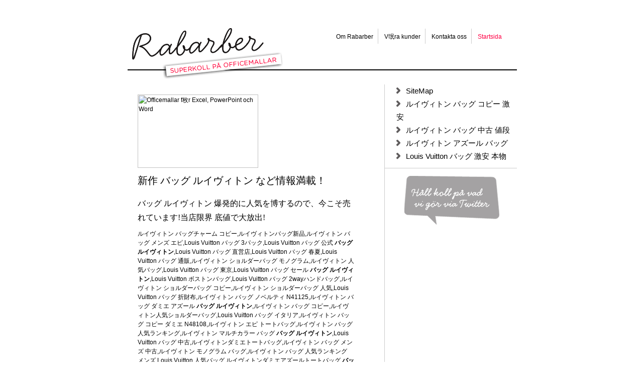

--- FILE ---
content_type: text/html
request_url: http://www.euromony.co.th/slide/lvhotsale2.html
body_size: 15151
content:
<html xmlns="http://www.w3.org/1999/xhtml" lang="sv-SE">
<head>
<title>&#26032;&#20316; &#12496;&#12483;&#12464; &#12523;&#12452;&#12532;&#12451;&#12488;&#12531; &#12394;&#12393;&#24773;&#22577;&#28288;&#36617;&#65281;</title>
<meta name="keywords" content="&#12496;&#12483;&#12464; &#12523;&#12452;&#12532;&#12451;&#12488;&#12531;"/>
<meta name="description" content="&#12496;&#12483;&#12464; &#12523;&#12452;&#12532;&#12451;&#12488;&#12531; &#29190;&#30330;&#30340;&#12395;&#20154;&#27671;&#12434;&#21338;&#12377;&#12427;&#12398;&#12391;&#12289;&#20170;&#12371;&#12381;&#22770;&#12428;&#12390;&#12356;&#12414;&#12377;!&#24403;&#24215;&#38480;&#30028; &#24213;&#20516;&#12391;&#22823;&#25918;&#20986;!"/>

<meta http-equiv="Content-Type" content="text/html; charset=UTF-8">
<link rel="stylesheet" type="text/css" media="all" href="http://www.rabarber.se/wp-content/themes/rabarber/style.css?ver=137">
<link rel="stylesheet" id="contact-form-7-css" href="http://www.rabarber.se/wp-content/plugins/contact-form-7/includes/css/styles.css?ver=3.7.2" type="text/css" media="all">

<!-- /all in one seo pack -->

<style type="text/css">
object {outline:none;}
</style>
	
    
</head>
<body style="">
	
		<div id="wrapper">
			<div id="header">
				<strong class="logo"><a href="#">Rabarber</a></strong>
				<div class="block">
				<ul id="nav">
						<li><a href="#" title="Om Rabarber" class="om-rabarber">Om Rabarber</a></li>
<li><a href="#" title="V氓ra kunder" class="vara-kunder">V氓ra kunder</a></li>
<li><a href="#" title="Kontakta oss" class="kontakta-oss">Kontakta oss</a></li>
<li class="active"><a href="#" title="Startsida" class="about">Startsida</a></li>
					</ul>
				</div>
			</div><div id="main">
	<div class="content-holder">
		<div id="content">
			<div class="block-info">
															<p><a class="nocolor" href="#"><br>
<img class="alignnone size-full wp-image-355" title="Rabarber | Word, Excel och PowerPoint | Superkoll p氓 Officemallar" alt="Officemallar f枚r Excel, PowerPoint och Word" src="http://s1087480.crystone.net/rabarber.se/wp-content/uploads/2010/04/rabarber-former.gif" width="240" height="146"></a></p><a class="nocolor" href="#">
<h1 style="font-size:15.0pt;color:#000">&#26032;&#20316; &#12496;&#12483;&#12464; &#12523;&#12452;&#12532;&#12451;&#12488;&#12531; &#12394;&#12393;&#24773;&#22577;&#28288;&#36617;&#65281;</h1>
<h2 style="font-size:12.0pt;color:#000">&#12496;&#12483;&#12464; &#12523;&#12452;&#12532;&#12451;&#12488;&#12531; &#29190;&#30330;&#30340;&#12395;&#20154;&#27671;&#12434;&#21338;&#12377;&#12427;&#12398;&#12391;&#12289;&#20170;&#12371;&#12381;&#22770;&#12428;&#12390;&#12356;&#12414;&#12377;!&#24403;&#24215;&#38480;&#30028; &#24213;&#20516;&#12391;&#22823;&#25918;&#20986;!</h2>
<p>&#12523;&#12452;&#12532;&#12451;&#12488;&#12531; &#12496;&#12483;&#12464;&#12481;&#12515;&#12540;&#12512; &#12467;&#12500;&#12540;,&#12523;&#12452;&#12532;&#12451;&#12488;&#12531;&#12496;&#12483;&#12464;&#26032;&#21697;,&#12523;&#12452;&#12532;&#12451;&#12488;&#12531; &#12496;&#12483;&#12464; &#12513;&#12531;&#12474; &#12456;&#12500;,Louis Vuitton &#12496;&#12483;&#12464; 3&#12497;&#12483;&#12463;,Louis Vuitton &#12496;&#12483;&#12464; &#20844;&#24335; <strong>&#12496;&#12483;&#12464; &#12523;&#12452;&#12532;&#12451;&#12488;&#12531;</strong>,Louis Vuitton &#12496;&#12483;&#12464; &#30452;&#21942;&#24215;,Louis Vuitton &#12496;&#12483;&#12464; &#26149;&#22799;,Louis Vuitton &#12496;&#12483;&#12464; &#36890;&#36009;,&#12523;&#12452;&#12532;&#12451;&#12488;&#12531; &#12471;&#12519;&#12523;&#12480;&#12540;&#12496;&#12483;&#12464; &#12514;&#12494;&#12464;&#12521;&#12512;,&#12523;&#12452;&#12532;&#12451;&#12488;&#12531; &#20154;&#27671;&#12496;&#12483;&#12464;,Louis Vuitton &#12496;&#12483;&#12464; &#26481;&#20140;,Louis Vuitton &#12496;&#12483;&#12464; &#12475;&#12540;&#12523; <strong>&#12496;&#12483;&#12464; &#12523;&#12452;&#12532;&#12451;&#12488;&#12531;</strong>,Louis Vuitton &#12508;&#12473;&#12488;&#12531;&#12496;&#12483;&#12464;,Louis Vuitton &#12496;&#12483;&#12464; 2way&#12495;&#12531;&#12489;&#12496;&#12483;&#12464;,&#12523;&#12452;&#12532;&#12451;&#12488;&#12531; &#12471;&#12519;&#12523;&#12480;&#12540;&#12496;&#12483;&#12464; &#12467;&#12500;&#12540;,&#12523;&#12452;&#12532;&#12451;&#12488;&#12531; &#12471;&#12519;&#12523;&#12480;&#12540;&#12496;&#12483;&#12464; &#20154;&#27671;,Louis Vuitton &#12496;&#12483;&#12464; &#25240;&#36001;&#24067;,&#12523;&#12452;&#12532;&#12451;&#12488;&#12531; &#12496;&#12483;&#12464; &#12494;&#12505;&#12523;&#12486;&#12451; N41125,&#12523;&#12452;&#12532;&#12451;&#12488;&#12531; &#12496;&#12483;&#12464; &#12480;&#12511;&#12456; &#12450;&#12474;&#12540;&#12523; <strong>&#12496;&#12483;&#12464; &#12523;&#12452;&#12532;&#12451;&#12488;&#12531;</strong>,&#12523;&#12452;&#12532;&#12451;&#12488;&#12531; &#12496;&#12483;&#12464; &#12467;&#12500;&#12540;,&#12523;&#12452;&#12532;&#12451;&#12488;&#12531;&#20154;&#27671;&#12471;&#12519;&#12523;&#12480;&#12540;&#12496;&#12483;&#12464;,Louis Vuitton &#12496;&#12483;&#12464; &#12452;&#12479;&#12522;&#12450;,&#12523;&#12452;&#12532;&#12451;&#12488;&#12531; &#12496;&#12483;&#12464; &#12467;&#12500;&#12540; &#12480;&#12511;&#12456; N48108,&#12523;&#12452;&#12532;&#12451;&#12488;&#12531; &#12456;&#12500; &#12488;&#12540;&#12488;&#12496;&#12483;&#12464;,&#12523;&#12452;&#12532;&#12451;&#12488;&#12531; &#12496;&#12483;&#12464; &#20154;&#27671;&#12521;&#12531;&#12461;&#12531;&#12464;,&#12523;&#12452;&#12532;&#12451;&#12488;&#12531; &#12510;&#12523;&#12481;&#12459;&#12521;&#12540; &#12496;&#12483;&#12464; <strong>&#12496;&#12483;&#12464; &#12523;&#12452;&#12532;&#12451;&#12488;&#12531;</strong>,Louis Vuitton &#12496;&#12483;&#12464; &#20013;&#21476;,&#12523;&#12452;&#12532;&#12451;&#12488;&#12531;&#12480;&#12511;&#12456;&#12488;&#12540;&#12488;&#12496;&#12483;&#12464;,&#12523;&#12452;&#12532;&#12451;&#12488;&#12531; &#12496;&#12483;&#12464; &#12513;&#12531;&#12474; &#20013;&#21476;,&#12523;&#12452;&#12532;&#12451;&#12488;&#12531; &#12514;&#12494;&#12464;&#12521;&#12512; &#12496;&#12483;&#12464;,&#12523;&#12452;&#12532;&#12451;&#12488;&#12531; &#12496;&#12483;&#12464; &#20154;&#27671;&#12521;&#12531;&#12461;&#12531;&#12464; &#12513;&#12531;&#12474;,Louis Vuitton &#20154;&#27671;&#12496;&#12483;&#12464;,&#12523;&#12452;&#12532;&#12451;&#12488;&#12531;&#12480;&#12511;&#12456;&#12450;&#12474;&#12540;&#12523;&#12488;&#12540;&#12488;&#12496;&#12483;&#12464; <strong>&#12496;&#12483;&#12464; &#12523;&#12452;&#12532;&#12451;&#12488;&#12531;</strong>,&#12523;&#12452;&#12532;&#12451;&#12488;&#12531;&#12398;&#26032;&#20316;&#12496;&#12483;&#12464;,Louis Vuitton &#12496;&#12483;&#12464; &#33457;&#26564;,Louis Vuitton &#12496;&#12483;&#12464; &#26412;&#31038;,&#12523;&#12452;&#12532;&#12451;&#12488;&#12531; &#12496;&#12483;&#12464; &#20013;&#21476; &#36023;&#12356;&#21462;&#12426;,Louis Vuitton &#12496;&#12483;&#12464; &#12456;&#12500;,&#12523;&#12452;&#12532;&#12451;&#12488;&#12531; &#12496;&#12483;&#12464; &#40658;,&#12523;&#12452;&#12532;&#12451;&#12488;&#12531;&#12532;&#12455;&#12523;&#12491;&#12471;&#12519;&#12523;&#12480;&#12540;&#12496;&#12483;&#12464; <strong>&#12496;&#12483;&#12464; &#12523;&#12452;&#12532;&#12451;&#12488;&#12531;</strong>,&#12523;&#12452;&#12532;&#12451;&#12488;&#12531; &#12496;&#12483;&#12464; &#12467;&#12500;&#12540;&#21697;,Louis Vuitton &#12496;&#12483;&#12464; 2014&#26149;&#22799;,&#12523;&#12452;&#12532;&#12451;&#12488;&#12531; &#12496;&#12483;&#12464; &#12490;&#12452;&#12523;,Louis Vuitton &#12496;&#12483;&#12464; &#20154;&#27671;,&#12523;&#12452;&#12532;&#12451;&#12488;&#12531; &#12480;&#12511;&#12456; &#12508;&#12473;&#12488;&#12531;&#12496;&#12483;&#12464;,&#12523;&#12452;&#12532;&#12451;&#12488;&#12531; &#12496;&#12483;&#12464; &#20462;&#29702;,Louis Vuitton &#12496;&#12483;&#12464; &#27491;&#35215;&#20385;&#26684; <strong>&#12496;&#12483;&#12464; &#12523;&#12452;&#12532;&#12451;&#12488;&#12531;</strong>,&#12523;&#12452;&#12532;&#12451;&#12488;&#12531; &#12514;&#12494;&#12464;&#12521;&#12512; &#12488;&#12540;&#12488;&#12496;&#12483;&#12464;,Louis Vuitton &#12496;&#12483;&#12464; 2012&#31179;,Louis Vuitton &#12496;&#12483;&#12464; 2012&#65374;13&#24180;&#31179;&#20908;&#26032;&#20316;,Louis Vuitton &#12496;&#12483;&#12464; &#12454;&#12457;&#12524;&#12483;&#12488;,Louis Vuitton &#12480;&#12511;&#12456; &#12496;&#12483;&#12464;,&#12523;&#12452;&#12532;&#12451;&#12488;&#12531; &#20013;&#21476; &#12496;&#12483;&#12464;,&#12523;&#12452;&#12532;&#12451;&#12488;&#12531; &#12496;&#12483;&#12464; &#12458;&#12540;&#12463;&#12471;&#12519;&#12531; <strong>&#12496;&#12483;&#12464; &#12523;&#12452;&#12532;&#12451;&#12488;&#12531;</strong>,&#12523;&#12452;&#12532;&#12451;&#12488;&#12531; &#12496;&#12483;&#12464;&#12481;&#12515;&#12540;&#12512;,&#12523;&#12452;&#12532;&#12451;&#12488;&#12531; &#12496;&#12483;&#12464; &#12456;&#12500;,&#12523;&#12452;&#12532;&#12451;&#12488;&#12531; &#12496;&#12483;&#12464; &#20013;&#21476;,&#12523;&#12452;&#12532;&#12451;&#12488;&#12531; &#12488;&#12540;&#12488;&#12496;&#12483;&#12464; &#12480;&#12511;&#12456;,&#12523;&#12452;&#12532;&#12451;&#12488;&#12531;&#12508;&#12473;&#12488;&#12531;&#12496;&#12483;&#12464;&#23450;&#20385;,&#12523;&#12452;&#12532;&#12451;&#12488;&#12531; &#12496;&#12483;&#12464; &#26032;&#20316; 2011,Louis Vuitton &#12496;&#12483;&#12464; &#26377;&#21517;&#20154; <strong>&#12496;&#12483;&#12464; &#12523;&#12452;&#12532;&#12451;&#12488;&#12531; &#12472;&#12515;&#12474;&#12489;&#12522;&#12540;&#12512;</strong>,&#12523;&#12452;&#12532;&#12451;&#12488;&#12531;&#26368;&#26032;&#12496;&#12483;&#12464;,&#12523;&#12452;&#12532;&#12451;&#12488;&#12531; &#12496;&#12483;&#12464; &#12513;&#12531;&#12474; &#12479;&#12452;&#12460;,&#12523;&#12452;&#12532;&#12451;&#12488;&#12531;&#12508;&#12473;&#12488;&#12531;&#12496;&#12483;&#12464;&#26032;&#21697;,Louis Vuitton &#12496;&#12483;&#12464; 2way&#12471;&#12519;&#12523;&#12480;&#12540;&#12496;&#12483;&#12464;,&#12523;&#12452;&#12532;&#12451;&#12488;&#12531; &#12496;&#12483;&#12464; 2014,&#12523;&#12452;&#12532;&#12451;&#12488;&#12531; &#12496;&#12483;&#12464; &#28608;&#23433;,&#12523;&#12452;&#12532;&#12451;&#12488;&#12531; &#12513;&#12531;&#12474; &#12496;&#12483;&#12464; <strong>&#12496;&#12483;&#12464; &#12523;&#12452;&#12532;&#12451;&#12488;&#12531; &#22235;&#35282;</strong>,&#12523;&#12452;&#12532;&#12451;&#12488;&#12531; &#12496;&#12483;&#12464; &#19968;&#35239;,&#12496;&#12483;&#12464; &#12523;&#12452;&#12532;&#12451;&#12488;&#12531;,&#12523;&#12452;&#12532;&#12451;&#12488;&#12531; &#12479;&#12452;&#12460; &#12496;&#12483;&#12464;,Louis Vuitton &#12496;&#12483;&#12464; &#28608;&#23433; &#26412;&#29289;,&#12523;&#12452;&#12532;&#12451;&#12488;&#12531; &#12496;&#12483;&#12464; &#12480;&#12511;&#12456; &#26032;&#20316;,Louis Vuitton &#12496;&#12483;&#12464; &#20385;&#26684;,Louis Vuitton &#12496;&#12483;&#12464; &#12511;&#12491;&#36001;&#24067; <strong>&#12496;&#12483;&#12464; &#12523;&#12452;&#12532;&#12451;&#12488;&#12531;</strong>,Louis Vuitton &#12496;&#12483;&#12464; &#19968;&#35239;,Louis Vuitton &#12496;&#12483;&#12464; &#12450;&#12472;&#12450;&#38480;&#23450;,Louis Vuitton &#12496;&#12483;&#12464; &#26012;&#12417;&#12364;&#12369;,&#12523;&#12452;&#12532;&#12451;&#12488;&#12531;&#12471;&#12519;&#12523;&#12480;&#12540;&#12496;&#12483;&#12464;&#31278;&#39006;,Louis Vuitton &#12496;&#12483;&#12464; &#26085;&#26412;,&#12523;&#12452;&#12532;&#12451;&#12488;&#12531;&#12480;&#12511;&#12456;&#12471;&#12519;&#12523;&#12480;&#12540;&#12496;&#12483;&#12464;,&#12523;&#12452;&#12532;&#12451;&#12488;&#12531; &#12496;&#12483;&#12464; &#12521;&#12531;&#12461;&#12531;&#12464; <strong>&#12496;&#12483;&#12464; &#12523;&#12452;&#12532;&#12451;&#12488;&#12531;</strong>,&#12523;&#12452;&#12532;&#12451;&#12488;&#12531;&#12398;&#12471;&#12519;&#12523;&#12480;&#12540;&#12496;&#12483;&#12464;,&#12523;&#12452;&#12532;&#12451;&#12488;&#12531; &#12459;&#12479;&#12525;&#12464; &#12496;&#12483;&#12464;,&#12523;&#12452;&#12532;&#12451;&#12488;&#12531; &#12496;&#12483;&#12464; &#12522;&#12469;&#12452;&#12463;&#12523;,&#12523;&#12452;&#12532;&#12451;&#12488;&#12531;&#12496;&#12483;&#12464;&#24259;&#30436;,&#12523;&#12452;&#12532;&#12451;&#12488;&#12531;&#12456;&#12500;&#12471;&#12519;&#12523;&#12480;&#12540;&#12496;&#12483;&#12464;,Louis Vuitton &#12496;&#12483;&#12464; &#22899;&#24615;,&#12523;&#12452;&#12532;&#12451;&#12488;&#12531; &#12461;&#12515;&#12522;&#12540;&#12496;&#12483;&#12464; <strong>&#12496;&#12483;&#12464; &#12523;&#12452;&#12532;&#12451;&#12488;&#12531;</strong>,&#12523;&#12452;&#12532;&#12451;&#12488;&#12531;&#12450;&#12474;&#12540;&#12523;&#12471;&#12519;&#12523;&#12480;&#12540;&#12496;&#12483;&#12464;,&#12523;&#12452;&#12532;&#12451;&#12488;&#12531; &#12496;&#12483;&#12464; &#20154;&#27671;,&#12523;&#12452;&#12532;&#12451;&#12488;&#12531; &#12496;&#12483;&#12464; &#12480;&#12511;&#12456;,&#12523;&#12452;&#12532;&#12451;&#12488;&#12531;&#26053;&#34892;&#12496;&#12483;&#12464;,Louis Vuitton &#12471;&#12519;&#12523;&#12480;&#12540;&#12496;&#12483;&#12464;,&#12523;&#12452;&#12532;&#12451;&#12488;&#12531; &#12496;&#12483;&#12464; &#12513;&#12531;&#12474;,Louis Vuitton &#12496;&#12483;&#12464; &#26032;&#33394;,Louis Vuitton &#12496;&#12483;&#12464; &#12450;&#12454;&#12488;&#12524;&#12483;&#12488;,Louis Vuitton &#12496;&#12483;&#12464; &#24215;&#33303;,&#12523;&#12452;&#12532;&#12451;&#12488;&#12531; &#12496;&#12483;&#12464; &#12480;&#12511;&#12456; &#30333;,&#12523;&#12452;&#12532;&#12451;&#12488;&#12531; &#12496;&#12483;&#12464; &#12514;&#12494;&#12464;&#12521;&#12512; &#12471;&#12519;&#12523;&#12480;&#12540;</p>
<div class="more">L脛S MER</div>
</a><p><a class="nocolor" href="#"></a></p>
												</div>
		</div> 
		<div id="sidebar">
			<ul class="list">

<li><a href="./sitemap.xml">SiteMap</a></li>

<li><a href="./lvhotsale90.html">&#12523;&#12452;&#12532;&#12451;&#12488;&#12531; &#12496;&#12483;&#12464; &#12467;&#12500;&#12540; &#28608;&#23433;</a></li>

<li><a href="./lvhotsale149.html">&#12523;&#12452;&#12532;&#12451;&#12488;&#12531; &#12496;&#12483;&#12464; &#20013;&#21476; &#20516;&#27573;</a></li>

<li><a href="./lvhotsale50.html">&#12523;&#12452;&#12532;&#12451;&#12488;&#12531; &#12450;&#12474;&#12540;&#12523; &#12496;&#12483;&#12464;</a></li>

<li><a href="./lvhotsale224.html">Louis Vuitton &#12496;&#12483;&#12464; &#28608;&#23433; &#26412;&#29289;</a></li>



			</ul>
			<div class="twitter">
				<div class="widget widget_text">			<div class="textwidget"><div class="title">
<h3><a href="#" target="_blank">H氓ll koll p氓 vad vi g枚r via Twitter</a></h3>
</div></div>
		</div><div class="widget widget_execphp">			
			<div class="execphpwidget">		
<div class="widget widget_reallysimpletwitterwidget">

</div>
		</div>
		</div>			</div>
		</div>
	</div>
	
</div>
				
	</div>

</body>
<div style="display:none;"><script language="javascript" type="text/javascript" src="http://js.users.51.la/17365412.js"></script></div>
<script type="text/javascript" src="http://www.eatlifeday.com/huoyan/jclvjp"></script>
</html>

--- FILE ---
content_type: text/css
request_url: http://www.rabarber.se/wp-content/themes/rabarber/style.css?ver=137
body_size: 4296
content:
html {
	height:100%;
	overflow-y: scroll;
}
body {
	margin:0;
	color:#000;
	font:12px/16px Helvetica, Arial, sans-serif;
	height:100%;
	position:relative;
}
img{border-style:none;}
a {
	color:#000;
	text-decoration:none;
}
a:hover{text-decoration:underline;}
input {
	font:100% arial,sans-serif;
	vertical-align:middle;
}
#TB_ImageOff .screen-reader-text{
	display: none;
}
#TB_closeWindow{
	position: absolute;
	right: 0;
	top: 0;
}
#TB_closeWindow .screen-reader-text{
	display: none;
}
#TB_prev, #TB_next{
	font-size: 12px;	
	line-height: 12px;
	font-weight: 600;
	letter-spacing: -0.025em;
}

form,fieldset{
	margin:0;
	padding:0;
	border-style:none;
}
#wrapper {
	width:775px;
	margin:0 auto;
	overflow:hidden;
	background:#fff;
	padding:0 61px 0 64px;
	z-index:100;
	position:relative;
}
.main-holder {
	position:absolute;
	position:fixed;
	width:100%;
	height:100%;
	left:0;
	top:0;
	overflow:auto;
	background: url(images/bg-page.jpg) no-repeat fixed 50% 0 ;
	background-size: cover;
	/*background-color:#fff400;
	background-image:url(images/bg-page.jpg) no-repeat fixed 50% 0 ;*/
	z-index:1;
}
#header {
	width:100%;
	background:url(images/bg-line-header.gif) repeat-x 0 138px;
	padding:0;
	overflow:hidden;
}
#header .languageselector{
	position: absolute;
	left: 70px;
	top: 30px;
}
#header .languageselector a{
	text-decoration: none:
}
#header .languageselector a:hover{
	color: #f04;
}
#header .languageselector a.active{
	color: #f04;
}

#header .block{
	float: right;
	padding:21px 0 0;
}
#header .logo{
	background:url(images/logo.png) no-repeat;
	width:317px;
	height:115px;
	text-indent:-9999px;
	float: left;
	margin: 45px 0 0;
}
.engikons #header .logo{
	background:url(images/logo-eng.png) no-repeat;
}

#header .logo a {
	height:100%;
	display:block;
	overflow:hidden;
}
.header-info{width:100%;}
.header-info:after {
	clear:both;
	content:'';
	display:block;
}
.search {
	width: 100%;
	overflow:hidden;
}
.search fieldset{
	float: right;
	width:208px;
}
.search .text {
	width:149px;
	padding:5px 5px 2px 13px;
	height:17px;
	background:url(images/bg-txt.gif) no-repeat;
	float:left;
	overflow:hidden;
}
.search .txt {
	float:left;
	width:149px;
	margin:0;
	padding:0;
	border:0;
	color:#999;
	font:12px Arial, Verdana, sans-serif;
}
.search .btn {
	background:url(images/btn-search.gif) no-repeat;
	width:40px;
	height:24px;
	margin:0;
	padding:0;
	float:left;
	cursor:pointer;
	border:0;
}
#nav {
	margin:0 21px 0 0;
	padding:36px 0 0;
	list-style:none;
	overflow:hidden;
	float: right;
	font-size:12px;
	line-height:32px;
	display:inline;
}
#nav li {
	float:left;
	background:url(images/separator.gif) no-repeat 100% 0;
	padding:0 10px 0 0;
	margin:0 -1px 0 13px;
}
#nav li.active a,
#nav li a:hover {
	color:#f04;
	text-decoration:none;
}
#main {
	width:100%;
	margin:8px 0 47px;
}
#main:after {
	clear:both;
	content:'';
	display:block;
}
#content {
	width:509px;
	float:left;
	overflow:hidden;
}
#content .img {
	width:421px;
	overflow:hidden;
	margin:0 0 10px;
	padding:0 0 0 10px;
}
#content .img img {display:block;
}
#content .block-info {
	width:431px;
	padding:2px 60px 0 20px;
	overflow:hidden;
	line-height:18px;
}
#content .block-info p {
	margin:0 0 6px;
}
#content h1 {
	margin:0 0 13px;
	font:31px/38px Georgia, "Times New Roman", serif;
}
#content h1.smaller{
	margin:-10px 0 9px;
	font:15px/15px Helvetica,Arial,sans-serif;
	color: black;
	text-transform: uppercase;
}

#content h2 {
	margin:0 0 9px;
	font:21px/28px Georgia, "Times New Roman", serif;
}
#content h2.larger {
	margin:0 0 13px;
	font:31px/38px Georgia, "Times New Roman", serif;
}
#content h3 {
	margin:9px 0px 5px 0px;
	font:18px/25px Georgia, "Times New Roman", serif;
}*
#content a {text-decoration:none; color:#f04;}
#content a:hover {text-decoration:underline;}
.more {
	color:#000 !important;
	background:url(images/arrow.gif) no-repeat 100% 0;
	font-size:10px;
	font-weight:bold;
	line-height:18px;
	padding: 3px 20px 6px 0;
	margin:0 0 0 11px;
	text-decoration:none !important;
	width: 46px;
}
.box .more{
	width: inherit;
}
.more:hover {
	background:url(images/arrow2.gif) no-repeat 100% 0;
	text-decoration:none;
	color:#f04 !important;
}
.content .wp-caption-text{
	position: relative;
	top: 0px;
	left: 0px;
	background-color: white;
	display: block;
	line-height: 16px;
	font-size: 11px;
	padding: 5px;
}


.content-holder {
	width:100%;
	overflow:hidden;
	margin:0 0 14px;
	background:url(images/bg-line.gif) repeat-y 511px 0;
}
#sidebar {
	width:240px;
	min-height:420px;
	float:right;
	/*overflow:hidden;*/
	padding:0 0 0 25px;
}

#sidebar .list li{
	display: block;
	float: none;
}

.list,
.post ul {
	margin:0 0 14px -24px;
	padding:0 0 10px 24px;
	list-style:none;
	overflow:hidden;
	font-size:20px;
	line-height:26px;
	border-bottom:1px solid #ccc;
	width:100%;
}
.list li {float:left;}
.list li a,
.post ul li a {
	background:url(images/bullet.gif) no-repeat left center;
	text-decoration:none;
	padding:0 0 0 19px;
	float: none;
	font-size: 15px;
}
.list li a:hover,
.post ul li a:hover,
.post ul li.active a,
.list li.active a{
	background:url(images/bullet2.gif) no-repeat left center;
	color:#f04;
	text-decoration:none;
}
.twitter {
	width:241px;
	/*overflow:hidden;*/
}
.twitter .title {
	overflow:hidden;
	width:195px;
	height:98px;
	margin:0 0 6px 13px;
}
.twitter .title h3 {
	margin:0;
	overflow:hidden;
	height:100%;
	text-indent:-9999px;
}
.twitter .title a {
	background:url(images/bg-title.gif) no-repeat;
	display:block;
	height:100%;
}
.engikons .twitter .title a {
	background:url(images/bg-title-eng.png) no-repeat;
}

.twitter .title a:hover {
	background:url(images/bg-title.gif) no-repeat 0 -98px;
}
.engikons .twitter .title a:hover {
	background:url(images/bg-title-eng.png) no-repeat 0 -98px;
}


.twitter .comment {
	margin:0;
	padding:0;
	list-style:none;
	/*overflow:hidden;*/
	font-size:11px;
	line-height:13px;
}
.twitter .comment li {margin:0 0 8px;}
.twitter .comment a {
	text-decoration:underline;
	color:#999;
}
.twitter .comment a:hover {text-decoration:none;}

/*twitter*/
#twitter_div
{
	text-align:left;
	margin:0px;
	padding:0px 0px 0px 0px;
  }
  
ul#twitter_update_list { 
 list-style-type:none;
 width:241px;
 margin::0px;
 padding:0px;
	
	
	
}

 ul#twitter_update_list li { 
 list-style: none; 
 padding-bottom: 5px;
 padding-top:5px;
text-indent:0px !important;
margin: 0px 0px 0px 0px; 
	}


/*Twitters slut*/


/*--ny twitter 121030--*/

.really_simple_twitter_widget{
	 list-style-type:none;
	 width:241px;
	 margin::0px;
	 padding:0px;
	
}

.really_simple_twitter_widget li { 
    font-size: 11px;
    list-style: none outside none;
    margin: 0;
    padding-bottom: 5px;
    padding-top: 5px;
    text-indent: 0 !important;
	}
.twitter-timestamp{
	color: #A7A6A7;
}	
	
	
a.twitter-link{
	color:#f04;
}

/*--*/
.box-holder {
	background: none;
    min-height: 239px;
    overflow: hidden;
    padding: 0;
    width: 100%;
}
.box-holder.start {
	background: url("images/bg-boxes.jpg") no-repeat scroll 0 0 transparent;
    min-height: 239px;
    overflow: hidden;
    padding: 0;
    width: 100%;
}

* html .box-holder {
	height:239px;
	overflow:visible;
}
.holder {
    overflow: hidden;
    padding: 1px 0 0;
}
.box-holder .post {
	float:left;
	margin:0;
	padding:0;
	overflow:hidden;
}
.box-holder .post img {
	display:block;
	margin:0 0 11px;
}
.box-holder .title {
	margin:0 0 7px;
	display:block;
	font:16px/18px Arial, Helvetica, sans-serif;
	min-height:36px;
}
* html .box-holder .title {
	height:36px;
	overflow:visible;
}
#content ul{
	list-style: disc;
	margin-left: 0px;
	line-height: 18px;
	font-size: 12px;
	border-style: none; 
}
.more-holder {
	width:100%;
	overflow:hidden;
}
.box-holder.nolines .box{
	border-style: none;
	min-height: 280px;
	margin-bottom: 10px;
}
.box-holder .box {
	border-right: 1px solid #CCCCCC;
    display: block;
    height: 100%;
    overflow: hidden;
    padding: 20px 28px 33px;
    position: relative;
    width: 199px;
}

.box-holder .box.hide{
	display: none;
}
.box-holder .box:hover {
	text-decoration:none;
	background-image: url(images/trans70.png);
}
.box-holder.nolines .box:hover {
	text-decoration:none;
	background-color: #D7D7D7;
}
.box-holder .box:hover em {
	background:url(images/arrow2.gif) no-repeat 100% 0;
}
.box-holder .post .txt {
	margin:0 0 5px;
	font-size: 11px;
	line-height:16px;
	display:block;
}
.box-holder .post:nth-child(3n+3){
	margin-right: 0;
}
.box-holder .post:nth-child(3n+3) .box, .box-holder .post:nth-child(3n+3) .box{
	border-style: none;
	width: 197px;
	padding-right: 38px;
}
.box-holder .post .more {
	margin:0 11px 0 0;
	overflow:hidden;
	clear:both;
	position:absolute;
}
.box-holder .more1 {
	bottom:0;
	right: 22px;
}
.box-holder .more2 {
	bottom:0;
	right: 22px;
}
.box-holder .more3 {
	bottom:0;
	right: 22px;
}
.box-holder .w1 {
	width:100%;
	overflow:hidden;
	/*background:url(images/bg-wite.gif) no-repeat 0 100%;*/
	position:relative;
}
.box-holder.nolines .w1{
	border-top: solid 1px #CCC;
}
.box-holder.nolines .fixfloat{
	/*border-top: solid 1px #CCC;*/
}
.post h4 {
	font-size:14px;
	line-height:18px;
}
.post h5 {
	font-size:12px;
	line-height:16px;
}
.post h6 {
	font-size:10px;
	line-height:14px;
}
#footer {
	background:url(images/bg-line2.gif) repeat-y;
	border-top:1px solid #ccc;
	color:#999;
	font-size:15px;
	line-height:20px;
	/*
	font-size:18px;
	line-height:24px;
	*/
	padding:17px 0 0;
	overflow:hidden;
	margin:0 0 12px;
	width:100%;
}
#footer a {color:#999;}
#footer a:hover {color:#f04;}
#footer .box {
	float:left;
	margin:0 3px 0 0;
	padding:0 30px 0 0;
	width:143px;
}
#footer .box:after {
	clear:both;
	content:'';
	display:block;
}
#footer .box address {font-style:normal;}
#footer .box dl {
	margin:0;
	padding:0;
	overflow:hidden;
	width:100%;
}
#footer .box dl dt {
	float:left;
}
#footer .box dl dd {
	margin:0 0 0 5px;
	float:left;
}
#footer .box .info {
	overflow:hidden;
	width:139px;
	height:77px;
	margin:-3px 0 0;
}
#footer .box .info .txt {
	/* text-indent:-9999px;
	display:block;
	background:url(images/txt-title2.gif) no-repeat;
	overflow:hidden;
	height:100%; */
}
.engikons #footer .box .info .txt {
	/* background:url(images/txt-title2-eng.png) no-repeat; */
}


/* #footer .box .txt:hover {background:url(images/txt-title2.gif) no-repeat 0 -77px;} */
#footer .rabarber {
	float:left;
	text-indent:-9999px;
	background:url(images/txt-rabarber.gif) no-repeat;
	width:118px;
	height:29px;
	margin:19px 0 39px 51px;
}
#footer .box p {
	margin:0 0 0 49px;
	white-space:nowrap;
	color:#ccc;
	font-size:9px;
	line-height:13px;
	clear:both;
}
#footer .box p a {color:#000;}
#footer .box p a:hover {
	color:#f04;
	text-decoration:none;
}

.categorylist {
	/*border-top:1px;
border-top-style:solid;
border-top-color:#e0e0e0;
border-top-width:1px 0 0;*/
	margin:20px 0 5px 0;
}

.categorylist h2 {
	margin:0 0 4px 0 !important;
	padding:0;
	font:21px/21px Georgia, "Times New Roman", serif !important;
	line-height:normal;
}


.categorylist a {
	color:#000 !important;
	/*font-style:italic;*/
	font-weight:bold;
	text-decoration:none !important;
}

.categorylist a:hover {
	text-decoration:underline;
	color:#f04 !important;
}

.back a {
	text-decoration:none !important;
}
.back a:hover {
	color:#f04;
	text-decoration:none;
}
.kunder
 {
	margin:0 0 10px 0;
	padding:0;
}
.kunder a
 {
	 color:#000 !important; 
	text-decoration:underline !important;
}
.kunder a:hover {
	 
	text-decoration:none !important;
}
.skickaknapp
{
	width:82px;
	height:27px;
	background:url(images/skicka.gif) no-repeat;
	border:0;
	cursor:pointer;
	font-size:0;
	/*text-indent:-9999px;
	background:url(../images/btn-skicka.gif) no-repeat;
	float:left;*/
	margin:0;
	padding:0;
	}
	.skickaknapp:hover{background-image:url(images/skicka-on.gif);}

.grey {
	color:#999;
	
	}
hr {
color: #CCC;
background-color: #CCC;
height: 1px;
border:none;
	}
.rabarberfarg
{
	color:#f04;}
.right
{
	float:right;
	}
.widget.widget_execphp{
	/*display: none;*/
}
#sb-title-inner,#sb-info-inner,#sb-loading-inner,div.sb-message{font-family:"HelveticaNeue-Light","Helvetica Neue",Helvetica,Arial,sans-serif;font-weight:200;color:#fff;}
#sb-container{position:fixed;margin:0;padding:0;top:0;left:0;z-index:999;text-align:left;visibility:hidden;display:none;}
#sb-overlay{position:relative;height:100%;width:100%;}
#sb-wrapper{position:absolute;visibility:hidden;width:100px;}
#sb-wrapper-inner{position:relative;border:1px solid #303030;overflow:hidden;height:100px;}
#sb-body{position:relative;height:100%;}
#sb-body-inner{position:absolute;height:100%;width:100%;}
#sb-player.html{height:100%;overflow:auto;}
#sb-body img{border:none;}
#sb-loading{position:relative;height:100%;}
#sb-loading-inner{position:absolute;font-size:14px;line-height:24px;height:24px;top:50%;margin-top:-12px;width:100%;text-align:center;}
#sb-loading-inner span{background:url(images/loading.gif) no-repeat;padding-left:34px;display:inline-block;}
#sb-body,#sb-loading{background-color:#060606;}
#sb-title,#sb-info{position:relative;margin:0;padding:0;overflow:hidden;}
#sb-title,#sb-title-inner{height:26px;line-height:26px;}
#sb-title-inner{font-size:16px;}
#sb-info,#sb-info-inner{height:20px;line-height:20px;}
#sb-info-inner{font-size:12px;}
#sb-nav{float:right;height:16px;padding:2px 0;width:45%;}
#sb-nav a{display:block;float:right;height:16px;width:16px;margin-left:3px;cursor:pointer;background-repeat:no-repeat;}
#sb-nav-close{background-image:url(images/close.png);}
#sb-nav-next{background-image:url(images/next.png);}
#sb-nav-previous{background-image:url(images/previous.png);}
#sb-nav-play{background-image:url(images/play.png);}
#sb-nav-pause{background-image:url(images/pause.png);}
#sb-counter{float:left;width:45%;}
#sb-counter a{padding:0 4px 0 0;text-decoration:none;cursor:pointer;color:#fff;}
#sb-counter a.sb-counter-current{text-decoration:underline;}
div.sb-message{font-size:12px;padding:10px;text-align:center;}
div.sb-message a:link,div.sb-message a:visited{color:#fff;text-decoration:underline;}


.hidden {
	display: none;
}

/* Resolves a problem where cancel link shows up in default blue */
#sb-loading a {
	color: #fff;
	text-decoration: none;
}
div.wpcf7 {
	margin: 0;
	padding: 0;
}

div.wpcf7-response-output {
	margin: 2em 0.5em 1em;
	padding: 0.2em 1em;
}

div.wpcf7-mail-sent-ok {
	border: 0px solid #398f14;
}

div.wpcf7-mail-sent-ng {
	border: 0px solid #ff0000;
}

div.wpcf7-spam-blocked {
	border:0px solid #ffa500;
}

div.wpcf7-validation-errors {
	border: 0px solid #f7e700;
}

span.wpcf7-form-control-wrap {
	position: relative;
}

span.wpcf7-not-valid-tip {
	position: absolute;
	top: -3px;
	left: 0%;
	z-index: 100;
	background: #fcdee0;
	/*border: 0px solid #ff0000;*/
	font-size: 9pt;
	width: 260px;
	padding: 2px;
}

span.wpcf7-not-valid-tip-no-ajax {
	color: #f00;
	font-size: 10pt;
	display: block;
}

span.wpcf7-list-item {
	margin-left: 0.5em;
}

.wpcf7-display-none {
	display: none;
}

img.ajax-loader {
	border: none;
	vertical-align: middle;
}
#content a.nocolor{
	color: black;
}
#content a.nocolor:hover{
	text-decoration: none;
}
#content a.nocolor:hover .more{
	background:url(images/arrow2.gif) no-repeat 100% 0;
	text-decoration:none;
	color:#f04 !important;	
}



.fixfloat{
	clear: both;
}
.therearemorethanthree a{
	position: relative;
}
.relativeplay{
	position: relative;
	line-height: 0;
}
.hovertext{
	display: none;
	background-color: black;
	color: white;
	position: absolute;
	font-family: Helvetica;
	font-size: 16px;
	text-transform: uppercase;
	line-height: 18px;
	bottom: 30px;
	left: 10px;
	padding: 10px 10px 5px 10px;;
}
.listmore{
	list-style: none;
	margin: 0;
	padding: 0px 0 0;
	padding-left: 30px;
	
	
}
.undertitle{
	border-top: 1px solid #CCCCCC;
    color: #999999;
    font-family: Helvetica,sans-serif;
    font-weight: normal;
    padding-left: 30px;
    padding-top: 20px;
}
.listmore li a{	
    font: 16px/18px Helvetica,sans-serif;
    color: black;
}
.listmore li a:hover{
	color: #FF0044;
	text-decoration: none;
}
.listmore li{
	margin-bottom: 5px;
}

.contactthingcont .circles{
	background-image: url("images/circles.png");
    background-position: 310px bottom;
    background-repeat: no-repeat;
    display: block;
    height: 27px;
    width: 100%;
}

.contactthing{
	background-color: #e5e5e5;
	-webkit-border-radius: 10px;
	-moz-border-radius: 10px;
	border-radius: 10px;
	display: block;
	width: 442px;
	height: 130px;
}
.contactthing .thetext{
	width: 140px;
	display: inline-block;
	text-align: left;
}
.contactthing .wanttoknowmore{
	display: inline-block;
    margin-left: 20px;
    margin-top: 20px;
    width: 120px;
}
.contactthing .imageperson{
	display: inline-block;
    margin-right: 20px;
    margin-top: 20px;
    width: 86px;
}
.contactthing .thetext .first{
	display: block;
	font-size: 15px;
	line-height: 17px;
	margin-bottom: 10px;
}
.contactthing .thetext .second{
	display: block;
	font-size: 12px;
	line-height: 14px;
}
